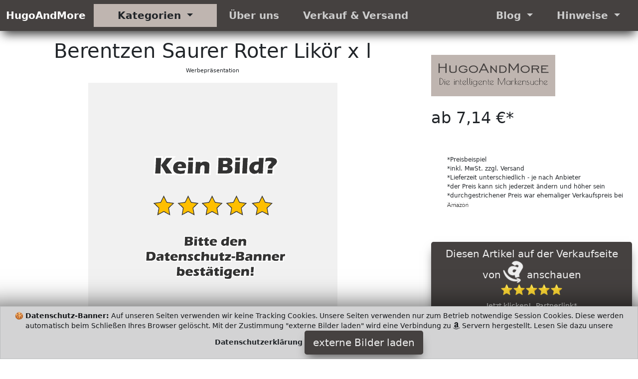

--- FILE ---
content_type: text/html; charset=utf-8
request_url: https://hugoandmore.com/de/rabatt/B00KXTDPPA/berentzen-saurer-roter--likoer-1-x-0-7-l.html
body_size: 8671
content:
<!DOCTYPE html>
<html class="no-js" lang="de">
  <head>
    <meta charset="utf-8">
    <meta name="viewport" content="width=device-width, initial-scale=1">
    <title>Berentzen Saurer Roter Likör x l </title>
    <meta name="description" content="Lebensmittel & Getränke er vereint das Aroma der Jostabeere schwarzer Johannisbeere und der Stachelbeere mit dem feinen Berentzen Weizenkorn Durch mo">
    <meta name="author" content="HugoAndMore HugoAndHome">
    <meta name="keywords" content="">
    <meta name="robots" content="index">
    <link rel="preload" href="/de/layouts/hugoandmore/css/css/bootstrap.css" as="style" type="text/css" >
    <link rel="preload" href="/fonts/fontawesome-webfont.woff2?v=4.7.0" as="font" type="font/woff2" crossorigin="anonymous">
    <link rel="preload" href="/de/layouts/hugoandmore/js/js/bootstrap.bundle.js" as="script" type="text/javascript">
    <link rel="icon" href="https://hugoandmore.com/favicon.ico" type="image/x-icon">
    <link rel="apple-touch-icon" sizes="57x57" href="/apple-icon-57x57.png">
    <link rel="apple-touch-icon" sizes="60x60" href="/apple-icon-60x60.png">
    <link rel="apple-touch-icon" sizes="72x72" href="/apple-icon-72x72.png">
    <link rel="apple-touch-icon" sizes="76x76" href="/apple-icon-76x76.png">
    <link rel="apple-touch-icon" sizes="114x114" href="/apple-icon-114x114.png">
    <link rel="apple-touch-icon" sizes="120x120" href="/apple-icon-120x120.png">
    <link rel="apple-touch-icon" sizes="144x144" href="/apple-icon-144x144.png">
    <link rel="apple-touch-icon" sizes="152x152" href="/apple-icon-152x152.png">
    <link rel="apple-touch-icon" sizes="180x180" href="/apple-icon-180x180.png">
    <link rel="icon" type="image/png" sizes="192x192"  href="/android-icon-192x192.png">
    <link rel="icon" type="image/png" sizes="96x96" href="/favicon-96x96.png">
    <link rel="icon" type="image/png" sizes="16x16" href="/favicon-16x16.png">
    <link rel="manifest" href="/manifest.json">
    <meta name="msapplication-TileColor" content="#ffffff">
    <meta name="msapplication-TileImage" content="/ms-icon-144x144.png">
    <meta name="theme-color" content="#ffffff">
    <meta property="og:title"              content="Berentzen Saurer Roter Likör x l " />
    <meta name="twitter:title"             content="Berentzen Saurer Roter Likör x l " />
    <meta property="og:url"                content="https://hugoandmore.com/de/rabatt/B00KXTDPPA/berentzen-saurer-roter--likoer-1-x-0-7-l.html" />
    <meta property="og:type"               content="article" />
    <meta name="twitter:card"              content="summary" />
    <meta property="og:description" content="Lebensmittel & Getränke er vereint das Aroma der Jostabeere schwarzer Johannisbeere und der Stachelbeere mit dem feinen Berentzen Weizenkorn Dur" />
    <meta property="twitter:description" content="Lebensmittel & Getränke er vereint das Aroma der Jostabeere schwarzer Johannisbeere und der Stachelbeere mit dem feinen Berentzen Weizenkorn Dur" />
                   <meta property="og:image"              content="https://hugoandmore.com/img/link-main.jpg" />
                   <meta name="twitter:image"             content="https://hugoandmore.com/img/link-main.jpg" />
                   <meta property="og:image:width" content="1200" />
                   <meta property="og:image:height" content="627" />
    <meta property="fb:app_id" content="410813486934444" />
    <link href="/de/layouts/hugoandmore/css/css/bootstrap.css" rel="stylesheet" media="all">
  </head>
  <body>
   <header>
      <!-- Menü Start -->
      <nav class="navbar navbar-expand-lg navbar-light bg-theme-dark b-shadow">
        <div class="container-fluid">
          <a class="navbar-brand lead fw-bold" href="https://hugoandmore.com">HugoAndMore</a>
          <button class="navbar-toggler" type="button" data-bs-toggle="collapse" data-bs-target="#main_nav"  aria-expanded="false" aria-label="Toggle navigation">
            <span class="navbar-toggler-icon"></span>
          </button>
          <div class="collapse navbar-collapse" id="main_nav">
            <ul class="navbar-nav">
              <li class="nav-item dropdown has-megamenu">
                <a class="nav-link dropdown-toggle lead fw-bold bg-theme px-5" href="#" data-bs-toggle="dropdown"> Kategorien </a>
                <div class="dropdown-menu megamenu b-shadow bg-theme" role="menu">
                  <div class="row g-3">
                  <!-- Kategorie Start -->
                  
                        <div class="col-lg-2 col-12">
                          <div class="col-megamenu">
                            <a href="/de/cat5/hugo-boss.html" class="lead fw-bold text-uppercase bg-light d-block fs-6 p-2">Hugo Boss</a>
                            <ul class="list-unstyled list-group">
                            <li class="list-group-item p-0 bg-hover"><a class="list-group-link" href="/de/cat6/boss-bekleidung.html">Boss Bekleidung</a></li>
                            <li class="list-group-item p-0 bg-hover"><a class="list-group-link" href="/de/cat7/boss-schuhe--taschen.html">Boss Schuhe & Taschen</a></li>
                            <li class="list-group-item p-0 bg-hover"><a class="list-group-link" href="/de/cat8/boss-accessoires--schmuck.html">Boss Accessoires & Schmuck</a></li>
                            <li class="list-group-item p-0 bg-hover"><a class="list-group-link" href="/de/cat9/boss-pflege.html">Boss Pflege</a></li>
                            </ul>
                        </div>
                     </div>
                        <div class="col-lg-2 col-12">
                          <div class="col-megamenu">
                            <a href="/de/cat12/tommy-hilfiger.html" class="lead fw-bold text-uppercase bg-light d-block fs-6 p-2">Tommy Hilfiger</a>
                            <ul class="list-unstyled list-group">
                            <li class="list-group-item p-0 bg-hover"><a class="list-group-link" href="/de/cat13/hilfiger-bekleidung.html">Hilfiger Bekleidung</a></li>
                            <li class="list-group-item p-0 bg-hover"><a class="list-group-link" href="/de/cat14/hilfiger-schuhe--taschen.html">Hilfiger Schuhe & Taschen</a></li>
                            <li class="list-group-item p-0 bg-hover"><a class="list-group-link" href="/de/cat15/hilfiger-accessoires--schmuck.html">Hilfiger Accessoires & Schmuck</a></li>
                            </ul>
                        </div>
                     </div>
                        <div class="col-lg-2 col-12">
                          <div class="col-megamenu">
                            <a href="/de/cat16/joop.html" class="lead fw-bold text-uppercase bg-light d-block fs-6 p-2">Joop!</a>
                            <ul class="list-unstyled list-group">
                            <li class="list-group-item p-0 bg-hover"><a class="list-group-link" href="/de/cat17/joop-schuhe--taschen.html">Joop! Schuhe & Taschen</a></li>
                            <li class="list-group-item p-0 bg-hover"><a class="list-group-link" href="/de/cat19/joop-accessoires--schmuck.html">Joop! Accessoires & Schmuck</a></li>
                            <li class="list-group-item p-0 bg-hover"><a class="list-group-link" href="/de/cat18/joop-pflege--kosmetika.html">Joop! Pflege & Kosmetika</a></li>
                            <li class="list-group-item p-0 bg-hover"><a class="list-group-link" href="/de/cat22/joop-bekleidung.html">Joop! Bekleidung</a></li>
                            <li class="list-group-item p-0 bg-hover"><a class="list-group-link" href="/de/cat23/joop-haushalt.html">Joop! Haushalt</a></li>
                            </ul>
                        </div>
                     </div>
                        <div class="col-lg-2 col-12">
                          <div class="col-megamenu">
                            <a href="/de/cat20/calvin-klein.html" class="lead fw-bold text-uppercase bg-light d-block fs-6 p-2">Calvin Klein</a>
                            <ul class="list-unstyled list-group">
                            <li class="list-group-item p-0 bg-hover"><a class="list-group-link" href="/de/cat21/calvin-klein-bekleidung.html">Calvin Klein Bekleidung</a></li>
                            <li class="list-group-item p-0 bg-hover"><a class="list-group-link" href="/de/cat24/calvin-accessoires--schmuck.html">Calvin Accessoires & Schmuck</a></li>
                            <li class="list-group-item p-0 bg-hover"><a class="list-group-link" href="/de/cat25/calvin-haushalt.html">Calvin Haushalt</a></li>
                            <li class="list-group-item p-0 bg-hover"><a class="list-group-link" href="/de/cat26/calvin-schuhe--taschen.html">Calvin Schuhe & Taschen</a></li>
                            <li class="list-group-item p-0 bg-hover"><a class="list-group-link" href="/de/cat27/calvin-pflege--kosmetika.html">Calvin Pflege & Kosmetika</a></li>
                            </ul>
                        </div>
                     </div>
                        <div class="col-lg-2 col-12">
                          <div class="col-megamenu">
                            <a href="/de/cat32/jack-wolfskin.html" class="lead fw-bold text-uppercase bg-light d-block fs-6 p-2">Jack Wolfskin</a>
                            <ul class="list-unstyled list-group">
                            <li class="list-group-item p-0 bg-hover"><a class="list-group-link" href="/de/cat33/wolfskin-schuhe--taschen.html">Wolfskin Schuhe & Taschen</a></li>
                            <li class="list-group-item p-0 bg-hover"><a class="list-group-link" href="/de/cat34/wolfskin-bekleidung.html">Wolfskin Bekleidung</a></li>
                            </ul>
                        </div>
                     </div>
                        <div class="col-lg-2 col-12">
                          <div class="col-megamenu">
                            <a href="/de/cat28/prada.html" class="lead fw-bold text-uppercase bg-light d-block fs-6 p-2">Prada</a>
                            <ul class="list-unstyled list-group">
                            <li class="list-group-item p-0 bg-hover"><a class="list-group-link" href="/de/cat29/prada-schuhe--taschen.html">Prada Schuhe & Taschen</a></li>
                            <li class="list-group-item p-0 bg-hover"><a class="list-group-link" href="/de/cat30/prada-accessoires--schmuck.html">Prada Accessoires & Schmuck</a></li>
                            </ul>
                        </div>
                     </div>
                        <div class="col-lg-2 col-12">
                          <div class="col-megamenu">
                            <a href="/de/cat38/tom-tailor.html" class="lead fw-bold text-uppercase bg-light d-block fs-6 p-2">Tom Tailor</a>
                            <ul class="list-unstyled list-group">
                            <li class="list-group-item p-0 bg-hover"><a class="list-group-link" href="/de/cat39/tom-tailor-bekleidung.html">Tom Tailor Bekleidung</a></li>
                            <li class="list-group-item p-0 bg-hover"><a class="list-group-link" href="/de/cat40/tom-tailor-schuhe--taschen.html">Tom Tailor Schuhe & Taschen</a></li>
                            </ul>
                        </div>
                     </div>
                        <div class="col-lg-2 col-12">
                          <div class="col-megamenu">
                            <a href="/de/cat41/esprit.html" class="lead fw-bold text-uppercase bg-light d-block fs-6 p-2">Esprit</a>
                            <ul class="list-unstyled list-group">
                            <li class="list-group-item p-0 bg-hover"><a class="list-group-link" href="/de/cat42/esprit-schuhe--taschen.html">Esprit Schuhe & Taschen</a></li>
                            <li class="list-group-item p-0 bg-hover"><a class="list-group-link" href="/de/cat51/esprit-bekleidung.html">Esprit Bekleidung</a></li>
                            </ul>
                        </div>
                     </div>
                        <div class="col-lg-2 col-12">
                          <div class="col-megamenu">
                            <a href="/de/cat43/levis.html" class="lead fw-bold text-uppercase bg-light d-block fs-6 p-2">Levi's</a>
                            <ul class="list-unstyled list-group">
                            <li class="list-group-item p-0 bg-hover"><a class="list-group-link" href="/de/cat44/levis-bekleidung.html">Levi's Bekleidung</a></li>
                            <li class="list-group-item p-0 bg-hover"><a class="list-group-link" href="/de/cat45/levis-schuhe--taschen.html">Levi's Schuhe & Taschen</a></li>
                            </ul>
                        </div>
                     </div>
                        <div class="col-lg-2 col-12">
                          <div class="col-megamenu">
                            <a href="/de/cat46/wrangler.html" class="lead fw-bold text-uppercase bg-light d-block fs-6 p-2">Wrangler</a>
                            <ul class="list-unstyled list-group">
                            <li class="list-group-item p-0 bg-hover"><a class="list-group-link" href="/de/cat47/wrangler-bekleidung.html">Wrangler Bekleidung</a></li>
                            <li class="list-group-item p-0 bg-hover"><a class="list-group-link" href="/de/cat48/wrangler-schuhe--taschen.html">Wrangler Schuhe & Taschen</a></li>
                            </ul>
                        </div>
                     </div>
                        <div class="col-lg-2 col-12">
                          <div class="col-megamenu">
                            <a href="/de/cat49/diesel.html" class="lead fw-bold text-uppercase bg-light d-block fs-6 p-2">Diesel</a>
                            <ul class="list-unstyled list-group">
                            <li class="list-group-item p-0 bg-hover"><a class="list-group-link" href="/de/cat50/diesel-bekleidung.html">Diesel Bekleidung</a></li>
                            </ul>
                        </div>
                     </div>
                        <div class="col-lg-2 col-12">
                          <div class="col-megamenu">
                            <a href="/de/cat1/adidas.html" class="lead fw-bold text-uppercase bg-light d-block fs-6 p-2">Adidas</a>
                            <ul class="list-unstyled list-group">
                            <li class="list-group-item p-0 bg-hover"><a class="list-group-link" href="/de/cat2/adidas-bekleidung.html">Adidas Bekleidung</a></li>
                            <li class="list-group-item p-0 bg-hover"><a class="list-group-link" href="/de/cat3/adidas-schuhe--taschen.html">Adidas Schuhe & Taschen</a></li>
                            <li class="list-group-item p-0 bg-hover"><a class="list-group-link" href="/de/cat4/adidas-accessoires-schmuck.html">Adidas Accessoires Schmuck</a></li>
                            <li class="list-group-item p-0 bg-hover"><a class="list-group-link" href="/de/cat10/adidas-pflege.html">Adidas Pflege</a></li>
                            <li class="list-group-item p-0 bg-hover"><a class="list-group-link" href="/de/cat11/adidas-spezialsport.html">Adidas Spezialsport</a></li>
                            </ul>
                        </div>
                     </div>
                        <div class="col-lg-2 col-12">
                          <div class="col-megamenu">
                            <a href="/de/cat35/puma.html" class="lead fw-bold text-uppercase bg-light d-block fs-6 p-2">Puma</a>
                            <ul class="list-unstyled list-group">
                            <li class="list-group-item p-0 bg-hover"><a class="list-group-link" href="/de/cat36/puma-schuhe--taschen.html">Puma Schuhe & Taschen</a></li>
                            <li class="list-group-item p-0 bg-hover"><a class="list-group-link" href="/de/cat37/puma-bekleidung.html">Puma Bekleidung</a></li>
                            </ul>
                        </div>
                     </div>
                  <div class="col-lg-2 col-12">
                    <div class="col-megamenu">
                      <a href="/de/cat31/zufaellig-andere-produkte.html" class="lead fw-bold text-uppercase bg-light d-block fs-6 p-2">zufällig andere Produkte</a>
                      <ul class="list-unstyled list-group">
                        <li class="list-group-item p-0 bg-hover"><a href="/de/cat31/zufaellig-andere-produkte.html" class="list-group-link active">zufällig andere Produkte</a></li></ul>
                        </div>
                     </div>                  <!-- Kategorie Ende -->
                   </div><!-- end row -->
                </div> <!-- dropdown-mega-menu.// -->
              </li>
              <li class="nav-item"><a class="nav-link lead fw-bold px-4" href="/de/b5/uber-uns.html"> &Uuml;ber uns </a></li>
              <li class="nav-item"><a class="nav-link lead fw-bold px-4" href="/de/b7/verkauf-und-versand.html"> Verkauf & Versand </a></li>
            </ul>
            <ul class="navbar-nav ms-auto">
              <li class="nav-item dropdown">
                <a class="nav-link  dropdown-toggle lead fw-bold px-4" href="#" data-bs-toggle="dropdown"> Blog </a>
                  <ul class="dropdown-menu dropdown-menu-end b-shadow">
                      <li><a class="dropdown-item btn-2" href="/de/m1/mode-blog.html">Mode Blog</a></li>
                 </ul>
              </li>
              <li class="nav-item dropdown">
                <a class="nav-link  dropdown-toggle lead fw-bold px-4" href="#" data-bs-toggle="dropdown"> Hinweise </a>
                  <ul class="dropdown-menu dropdown-menu-end b-shadow">
                  <li><a class="dropdown-item btn-2" href="/de/b4/impressum.html"> Impressum</a></li>
                  <li><a class="dropdown-item" href="/de/b3/datenschutzerklaerung.html"> Datenschutzerklärung </a></li>
                 </ul>
              </li>
            </ul>
          </div> <!-- navbar-collapse.// -->
        </div> <!-- container-fluid.// -->
     </nav>
      <!-- ============= COMPONENT END// ============== -->
   </header>
<!-- Neue Seite Produktbild Anfang -->
   <main>
     <article>
       <div class="container-fluid">
         <div class="row">
           <div class="col-md-8">
             <h1 class="display-6 pt-3 text-center">Berentzen Saurer Roter Likör x l </h1>
             <p class="small text-center">Werbepr&auml;sentation</p>
                       <div class="d-block mx-auto overflow-hidden w-auto" style="height:500px;max-width:500px"><img src="[data-uri]" height="500" data-src="/activate-picture-day-500.png" class="img-fluid lazyload" alt="Berentzen Saurer Roter Likör x l "  onerror="this.onerror=null;this.src='/artikel-ausverkauft.png';"></div>

        </div>
        <div class="col-md-4">
          <div class="pb-5">
          </div>
                    <div class="footer-logo pb-4 pb-4">
            <img class="lazyload" data-src="/de/layouts/hugoandmore/img/logo-light.png" width="249" height="83" alt="HugoAndMore" title="HugoAndMore" src="[data-uri]">
          </div>
                    <h2>ab 7,14 €*</h2>          <div class="pb-5">
          </div>
          <ul class="small" style="font-size:0.75rem">
            <li>*Preisbeispiel
            </li>
            <li>*inkl. MwSt. zzgl. Versand
            </li>
            <li>*Lieferzeit unterschiedlich - je nach Anbieter
            </li>
            <li>*der Preis kann sich jederzeit &auml;ndern und h&ouml;her sein
            </li>
            <li>*durchgestrichener Preis war ehemaliger Verkaufspreis bei <img src="[data-uri]" alt="MiniLogo" />
            </li>
          </ul>
          <div style="padding-bottom:50px">
          </div>
          <!-- Neue Seite Produktbild Ende -->
          <div class="d-block mx-auto make-sticky">
            <button class="btn btn-lg btn-1 btn-block sticky-top scroll-zoom" onclick="fast(); decimalOO(); rabatt(); hugoandmoreAD();" aria-pressed="true">Diesen Artikel auf der Verkaufseite von <i class="fa fa-industry button-fa fa-spin fa-2x fw-bold"></i>  anschauen<br>⭐⭐⭐⭐⭐<br><span class="small fw-light">Jetzt klicken!- Partnerlink*</span></button>          </div>
          <div class="py-3">
          </div>
          <div>
            <button class="btn btn-2 btn-lg" onclick="decimalOO(); privecyEE(); rabatt(); hugoandmoreEB();" aria-pressed='true'>Diesen Artikel alternativ bei
              <span class="fw-bold">Ebay
              </span> suchen
              <br>
              <span class="small">Jetzt klicken!- Partnerlink*
              </span>
            </button>
          </div>
        </div>
        <div class="py-5"></div>
      </div>

      <div id="mainbody"> <!-- BEGIN MAINBODY ************************* -->
        <section class="py-5 text-center container-fluid bg-theme-dark py-5 p-3"> <!-- Beschreibung Start -->
          <div class="row p-3">
            <div class="col-lg-8 col-md-12 mx-auto" >
              <h2 class="fw-light">kurze Produkt Beschreibung
              </h2>

              <div class='py-3'></div>
       <div class='py-3'></div>
       <div><strong>Berentzen</strong> Lebensmittel & Getränke</div>              <div class='lead'><ul><li>Berentzen Saurer Roter vereint das Aroma der Jostabeere, schwarzer Johannisbeere und der Stachelbeere mit dem feinen Berentzen Weizenkorn. Durch moderne Verfahren sind im Endprodukt die natürlichen Bestandteile der Früchte mit hohem Aromaanteil...</li>
<li>ideal zum Verschenken oder selbst Genießen</li></ul></div>            </div>
          </div>
          <p class="display-6 py-5">Eine bessere Produktbeschreibung finden Sie auf den Verkaufsseiten.
          </p>
        </section> <!-- Beschreibung Ende -->
        <aside class="btn-group d-block mx-auto make-sticky w-100 bg-primary" style="z-index:1044" aria-label="Basic example">
          <button class="btn btn-1 btn-sm btn-block sticky-top scroll-zoom" style="width:49%;box-shadow:none;max-width:450px" onclick="fast(); decimalOO(); rabatt(); hugoandmoreAD();" aria-pressed="true">Jetzt diesen Artikel bei <i class="fa fa-industry button-fa fa-spin fa-2x"></i>  anschauen<br>⭐⭐⭐⭐⭐<br><span class="small fw-light">Jetzt klicken!- Partnerlink*</span></button>            <!-- Middle Button -->
            <button class="btn btn-2 btn-sm" style="width:50%;box-shadow:none;max-width:450px" onclick="decimalOO(); privecyEE(); rabatt(); hugoandmoreEB();" aria-pressed='true'>Diesen Artikel<br>alternativ bei<br>
              <span class="fw-bold">Ebay
              </span> suchen
              <br>
              <span class="small">Jetzt klicken!- Partnerlink*
              </span>
            </button>
        </aside>
             <section>
       <div class="py-5"></div>
     	<div class="cat-title make-sticky">
     	  <h2 class="display-6 py-3 text-center">Unsere Beiträge</h2>
          </div>
     	<div class="py-5"></div>

     <div class='row'><div class="my-3">
  <div class="tab-content jump">
    <div id="shop-1" class="tab-pane active">
      <div class="row">
                    <section class="col-md-4 col-lg-3 col-sm-6 border">
                <div class="card m-1">
				          <div class="card-img">
                    <img class="lazyload d-block" data-src="/de/layouts/hugoandmore/img/logo-light.png" width="249" height="83" alt="Steppjacke - leichte Jacke - Damen Bestseller Sommer 2022" title="Steppjacke - leichte Jacke - Damen Bestseller Sommer 2022" src="[data-uri]">
                  </div>
                <div class="card-content text-center"><a href="https://hugoandmore.com/de/b14/steppjacke---leichte-jacke---damen-bestseller-sommer-2022.html">
                  <h3 class="lead fs-3 bg-hover py-3 overflow-hidden" style="min-height:120px">Steppjacke - leichte Jacke - Damen Bestseller Sommer 2022&nbsp;<i class="fa fa-arrow-circle-right" aria-hidden="true"></i>&nbsp;<span class="small">lesen</span></h3></a>
                  <p class='text-left pl-2 overflow-hidden lead'>Ob jung oder alt - Steppjacken werden das ganze Jahr über getragen - ob an kühlen Sommermorgen oder im Herbst bei Sonnen schein. Selbst an warmen Wintertage kann eine leichte Steppjacke richtig sein.</p>
                </div>
				      </div>
           </section>
                        <section class="col-md-4 col-lg-3 col-sm-6 border">
                <div class="card m-1">
				          <div class="card-img">
                    <img class="lazyload d-block" data-src="/de/layouts/hugoandmore/img/logo-light.png" width="249" height="83" alt="Schlaghosen Damen kaufen - Bestseller Sommer 2022" title="Schlaghosen Damen kaufen - Bestseller Sommer 2022" src="[data-uri]">
                  </div>
                <div class="card-content text-center"><a href="https://hugoandmore.com/de/b11/schlaghosen-damen-kaufen---bestseller-sommer-2022.html">
                  <h3 class="lead fs-3 bg-hover py-3 overflow-hidden" style="min-height:120px">Schlaghosen Damen kaufen - Bestseller Sommer 2022&nbsp;<i class="fa fa-arrow-circle-right" aria-hidden="true"></i>&nbsp;<span class="small">lesen</span></h3></a>
                  <p class='text-left pl-2 overflow-hidden lead'>Schlaghosen sind seit den 70ern immer wieder Trend. Aktuell scheint es wieder soweit zu sein - die Menschen kaufen vermehrt Schlaghosen mit großen und kleinem Schlag.</p>
                </div>
				      </div>
           </section>
                        <section class="col-md-4 col-lg-3 col-sm-6 border">
                <div class="card m-1">
				          <div class="card-img">
                    <img class="lazyload d-block" data-src="/de/layouts/hugoandmore/img/logo-light.png" width="249" height="83" alt="Jack Wolfskin Trekking Schuhe Herren - Bestseller" title="Jack Wolfskin Trekking Schuhe Herren - Bestseller" src="[data-uri]">
                  </div>
                <div class="card-content text-center"><a href="https://hugoandmore.com/de/b10/jack-wolfskin-trekking-schuhe-herren---bestseller.html">
                  <h3 class="lead fs-3 bg-hover py-3 overflow-hidden" style="min-height:120px">Jack Wolfskin Trekking Schuhe Herren - Bestseller&nbsp;<i class="fa fa-arrow-circle-right" aria-hidden="true"></i>&nbsp;<span class="small">lesen</span></h3></a>
                  <p class='text-left pl-2 overflow-hidden lead'>Robuste Laufschuhe, wasserdicht und trotzdem mit wenig Gewicht. So sollte ein Trekking Schuh sein</p>
                </div>
				      </div>
           </section>
                        <section class="col-md-4 col-lg-3 col-sm-6 border">
                <div class="card m-1">
				          <div class="card-img">
                    <img class="lazyload d-block" data-src="/de/layouts/hugoandmore/img/logo-light.png" width="249" height="83" alt="Camel Activ - Damenjacken Herbst 2022" title="Camel Activ - Damenjacken Herbst 2022" src="[data-uri]">
                  </div>
                <div class="card-content text-center"><a href="https://hugoandmore.com/de/b9/camel-activ---damenjacken-herbst-2022.html">
                  <h3 class="lead fs-3 bg-hover py-3 overflow-hidden" style="min-height:120px">Camel Activ - Damenjacken Herbst 2022&nbsp;<i class="fa fa-arrow-circle-right" aria-hidden="true"></i>&nbsp;<span class="small">lesen</span></h3></a>
                  <p class='text-left pl-2 overflow-hidden lead'>Damenjacken von Camel Aktiv Outdoor Moden - die Bestseller 2022</p>
                </div>
				      </div>
           </section>
                        <section class="col-md-4 col-lg-3 col-sm-6 border">
                <div class="card m-1">
				          <div class="card-img">
                    <img class="lazyload d-block" data-src="/de/layouts/hugoandmore/img/logo-light.png" width="249" height="83" alt="Herren Bermuda Hose kaufen - Qualität Besteller Sommer 2022" title="Herren Bermuda Hose kaufen - Qualität Besteller Sommer 2022" src="[data-uri]">
                  </div>
                <div class="card-content text-center"><a href="https://hugoandmore.com/de/b12/herren-bermuda-hose-kaufen---qualitaet-besteller-sommer-2022.html">
                  <h3 class="lead fs-3 bg-hover py-3 overflow-hidden" style="min-height:120px">Herren Bermuda Hose kaufen - Qualität Besteller Sommer 2022&nbsp;<i class="fa fa-arrow-circle-right" aria-hidden="true"></i>&nbsp;<span class="small">lesen</span></h3></a>
                  <p class='text-left pl-2 overflow-hidden lead'>Die Männerwelt liebt Bermuda Hosen und das schon seit 3 Jahrzehnten. Sobald die Temperaturen steigen, steigen auch die Verkaufszahlen.</p>
                </div>
				      </div>
           </section>
                        <section class="col-md-4 col-lg-3 col-sm-6 border">
                <div class="card m-1">
				          <div class="card-img">
                    <img class="lazyload d-block" data-src="/de/layouts/hugoandmore/img/logo-light.png" width="249" height="83" alt="Damen Marken T-Shirt mit Logo - die Bestseller Sommer 2022" title="Damen Marken T-Shirt mit Logo - die Bestseller Sommer 2022" src="[data-uri]">
                  </div>
                <div class="card-content text-center"><a href="https://hugoandmore.com/de/b13/damen-marken-t-shirt-mit-logo---die-bestseller-sommer-2022.html">
                  <h3 class="lead fs-3 bg-hover py-3 overflow-hidden" style="min-height:120px">Damen Marken T-Shirt mit Logo - die Bestseller Sommer 2022&nbsp;<i class="fa fa-arrow-circle-right" aria-hidden="true"></i>&nbsp;<span class="small">lesen</span></h3></a>
                  <p class='text-left pl-2 overflow-hidden lead'>T-Shirts sind aus der Modewelt nicht mehr wegzudenken. Wir haben für Sie mal auf die Marken T-Shirts und Bestseller im Sommer geschaut.</p>
                </div>
				      </div>
           </section>
                        <section class="col-md-4 col-lg-3 col-sm-6 border">
                <div class="card m-1">
				          <div class="card-img">
                    <img class="lazyload d-block" data-src="/de/layouts/hugoandmore/img/logo-light.png" width="249" height="83" alt="Damen warme Handschuhe für den Winter - Bestseller 2022 und 2023" title="Damen warme Handschuhe für den Winter - Bestseller 2022 und 2023" src="[data-uri]">
                  </div>
                <div class="card-content text-center"><a href="https://hugoandmore.com/de/b15/damen-warme-handschuhe-fuer-den-winter---bestseller-2022-und-2023.html">
                  <h3 class="lead fs-3 bg-hover py-3 overflow-hidden" style="min-height:120px">Damen warme Handschuhe für den Winter - Bestseller 2022 und 2023&nbsp;<i class="fa fa-arrow-circle-right" aria-hidden="true"></i>&nbsp;<span class="small">lesen</span></h3></a>
                  <p class='text-left pl-2 overflow-hidden lead'>Mit Handschuhen lassen sich kalte Wintertage einfacher und leichter überstehen. Besonders dann, wenn man mit den Handschuhen das Handy bedienen kann. Touchscreen fähige warme Handschuhe für Damen.</p>
                </div>
				      </div>
           </section>
                  </div>
    </div>
  </div>  <!-- tab-content -->
</div>
</div>       <div class="py-5"></div>
     	</section>
      <aside class="py-5 text-center container scroll-zoom"> <!-- Produkt Bewertung Start -->
      <div class="row py-lg-5">
        <div class="col-lg-6 col-md-8 mx-auto">
                    <div class="footer-logo pb-4">
            <img class="lazyload" data-src="/de/layouts/hugoandmore/img/logo-light.png" width="249" height="83" alt="HugoAndMore" title="HugoAndMore" src="[data-uri]">
          </div>
                    <h2 class="fw-light">Was sagen andere zu diesem Produkt?
          </h2>
          <div class="pt-55 pb-55"><img class="img-fluid lazyload d-block mx-auto thumbnail rounded" src="[data-uri]" data-src="/activate-picture-day-240.png" title="er vereint das Aroma der Jostabeere schwarzer Johannisbeere und der Stachelbeere mit dem feinen Berentzen Weizenkorn Durch moderne Verfahren sind im" alt="Mode Blog" width="240" height="240" onerror="this.onerror=null;this.src='/artikel-ausverkauft.png';"></div>

          <p class="lead text-muted pt-2">Klicken Sie auf den Button und informieren Sie sich über Bewertungen von anderen Käufern.
          </p>


        </div>
      </div>

    </aside> <!-- Produkt Bewertung End -->
  <section class="col-12 col-md-4 mx-auto d-block">
  <h2 class="fw-light text-center py-3">Ihre Privatsphäre ist uns wichtig.</h2>
  <img class="lazyload scroll-zoom d-block mx-auto mt-3" data-src="/de/layouts/hugoandmore/img/nospy.png" width="150" height="150" alt="HugoAndMore" title="HugoAndMore" src="[data-uri]">
    <p class="lead text-center fw-bold">No Spy</p>
    <ul class="lead list-group py-3">
  		<li class="list-group-item fw-bold text-center bg-theme-dark scroll-zoom">Erhöhter Datenschutz gegenüber anderen kommerziellen Seiten. Wir verzichten auf Tracking auf unseren Seiten.</li>
  	 <li class="list-group-item text-center scroll-zoom">keine Langzeit Cookies</li>
  	 <li class="list-group-item text-center scroll-zoom">keine Tracking Cookies</li>
  	 <li class="list-group-item text-center scroll-zoom">keine Cookies Dritter</li>
  	 <li class="list-group-item text-center scroll-zoom">kein Fingerprinting</li>
  	 <li class="list-group-item text-center scroll-zoom">keine Rückschlüsse auf Ihre Person</li>
   </ul>
  </section> <!-- Was ist? End -->
        </div> <!-- END DIV MAINBODY *************************************** -->
        </div>
  </article>
        <section> <!-- Product Related Start -->
              <div class="related-product-area">
               <div class="section-title make-sticky text-center pt-1 pb-1">
                <h2>aus der selben Kategorie</h2>
                <p class="small">Bilder: <i class="fa fa-industry"></i> License Agreement</p>
                </div>
               <div class="container-fluid">
                <div class="row">
                 <div class="col-12 col-md-6 col-lg-2 border-related scroll-zoom">
                  <div class="card" style="background:none">
                   <div class="card-img-top scroll-zoom">
                   <a href="https://nadjas-teeparadies.de"><img class="img-fluid d-block mx-auto zoomout lazyload" width="240" height="320" data-src="/img/bild0.jpg" alt="Nadjas Teeparadies g&uuml;nstig loser Tee" title="Nadjas Teeparadies" src="[data-uri]"></a></div>
                    <div class="card-title small text-center">*Werbung</div>
                   </div>
                  </div>
          
               <div class="col-6 col-md-6 col-lg-2 border-related">
                <div class="card">
                 <div class="card-body zoomout">
                  <div class="card-img-border">
                      <a href="/de/rabatt/B07576M1BR/forever-bw-wolldecke--braun--220-x-130-cm.html">
                      <img class="card-img d-block mx-auto scroll-zoom lazyload pt-2" src="[data-uri]" width="240" height="240" data-src="/activate-picture-day-240.png" alt="Forever BW Wolldecke Braun x cm" onerror="this.onerror=null;this.src='/artikel-ausverkauft.png';">
                      </a>
                    </div>
                           </div>
                   </div>
               </div>
          
               <div class="col-6 col-md-6 col-lg-2 border-related">
                <div class="card">
                 <div class="card-body zoomout">
                  <div class="card-img-border">
                      <a href="/de/rabatt/B00MFZ5YEA/14-loch-uk-gothic-boots-springerstiefel-7-schwarz.html">
                      <img class="card-img d-block mx-auto scroll-zoom lazyload pt-2" src="[data-uri]" width="240" height="240" data-src="/activate-picture-day-240.png" alt=" Loch UK Gothic Boots Springerstiefel Schwarz" onerror="this.onerror=null;this.src='/artikel-ausverkauft.png';">
                      </a>
                    </div>
                           </div>
                   </div>
               </div>
          
               <div class="col-6 col-md-6 col-lg-2 border-related">
                <div class="card">
                 <div class="card-body zoomout">
                  <div class="card-img-border">
                      <a href="/de/rabatt/B00Q39TDVY/animonda-gran-carno-adult-hundefutter--nassfutter-fuer-erwachsene-hunde--mix-2---6-x-400-g.html">
                      <img class="card-img d-block mx-auto scroll-zoom lazyload pt-2" src="[data-uri]" width="240" height="240" data-src="/activate-picture-day-240.png" alt="animonda Gran Carno adult Hundefutter Nassfut" onerror="this.onerror=null;this.src='/artikel-ausverkauft.png';">
                      </a>
                    </div>
                           </div>
                   </div>
               </div>
          
               <div class="col-6 col-md-6 col-lg-2 border-related">
                <div class="card">
                 <div class="card-body zoomout">
                  <div class="card-img-border">
                      <a href="/de/rabatt/B07XVHTVK1/jungle-monkey-premium-survival-kit-13er-set---neu-2020---mit-hochwertigem-messer---taschenlampe-mit-fokus-funktion---wanderzubehoer-mit-verbandszeug---optimal-fuer-wandern-und-camping.html">
                      <img class="card-img d-block mx-auto scroll-zoom lazyload pt-2" src="[data-uri]" width="240" height="240" data-src="/activate-picture-day-240.png" alt="Jungle Monkey Premium Survival Kit er Set NEU" onerror="this.onerror=null;this.src='/artikel-ausverkauft.png';">
                      </a>
                    </div>
                           </div>
                   </div>
               </div>
          
          <div class="col-12 col-md-6 col-lg-2 border-related scroll-zoom">
          <div class="card" style="background:none">
          <div class="card-img-top scroll-zoom">
          <a href="https://datakids.de"><img class="img-fluid d-block mx-auto zoomout lazyload" width="240" height="320" data-src="/img/bild1.jpg" alt="Datakids - Spielsachen und Spielzeug für Kinder" title="Datakids" src="[data-uri]"></a></div>
          <div class="card-title small text-center">*Werbung</div>
          </div>
          </div>
                               </div>
                   </div>
                 </div>
                 </section> <!-- Produkt Related End -->
                  <aside> <!-- Haftungshinweis Start-->
  <div class="container scroll-zoom">
    <div class="footer-logo pb-4">
      <img class="lazyload mx-auto d-block" data-src="/de/layouts/hugoandmore/img/logo-light.png" width="249" height="83" alt="HugoAndMore" title="HugoAndMore" src="[data-uri]">
    </div>
    <div class="footer-logo pb-4">
      <img class="img-fluid lazyload mx-auto d-block" data-src="/de/layouts/hugoandmore/img/haftungsausschluss.png" width="400" height="891" alt="Haftungsausschluss HugoAndMore" title="Haftungsausschluss HugoAndMore" src="[data-uri]">
    </div>
    </div>
</aside> <!-- Haftungshinweis End -->
      <section> <!-- Breadcrumb Start -->
        <div class="bg-theme py-3">
          <div class="container">
            <h2>HugoAndMore</h2>
            <nav style="--bs-breadcrumb-divider: '>';" aria-label="breadcrumb">
              <ol class="breadcrumb small">
                <li class="breadcrumb-item fw-bold">
                  <a href="/de/">HugoAndMore                  </a>
                </li>
                <li class='breadcrumb-item fw-bold'><a href='/de/cat31/zufaellig-andere-produkte.html'>zufällig andere Produkte</a></li>                <li class="active">
                    >  Mode Blog                </li>
              </ol>
            </nav>
          </div>
        </div>
      </section> <!-- Breadcrumb End -->
          <script>
    function warmlauf() {{setTimeout(function(){}, 9400);}}
    function testing() {{setTimeout(function(){}, 8700);}}
    function privecyEE() {{setTimeout(function(){}, 7800);}}
    function fast() {{setTimeout(function(){}, 4500);}}
    function turbofast() {{setTimeout(function(){}, 8800);}}
    function decimalOO() {{setTimeout(function(){}, 9000);}}
    function rabatt() {{setTimeout(function(){}, 2000);}}
    function hugoandmoreAD() {setTimeout(function(){document.location.href = 'https://www.amazon.de/dp/B00KXTDPPA?tag=hugoandmore-21&linkCode=ogi&th=1&psc=1';}, 550);}
    function hugoandmoreAS() {setTimeout(function(){document.location.href = 'https://www.amazon.de/s?k=Berentzen+Saurer+Roter+Likor+x+l+&linkCode=ur2&tag='}, 550);}
    function hugoandmoreEB() {setTimeout(function(){document.location.href = 'https://www.ebay.de/sch/i.html?_from=R40&_trksid=p2380057.m570.l1313&_nkw=Berentzen+Saurer+Roter+Likor+x+l+&_sacat=0&mkcid=1&mkrid=707-53477-19255-0&siteid=77&campid=5338750429&customid=&toolid=10001&mkevt=1';}, 550);}
    </script>
    
            <aside><!-- Cookie Banner -->
            <div id="cb-cookie-banner" class="alert alert-dark text-center mb-0 b-shadow-max p-2" role="alert">
              &#x1F36A; <b>Datenschutz-Banner:</b> Auf unseren Seiten verwenden wir keine Tracking Cookies. Unsere Seiten verwenden nur zum Betrieb notwendige Session Cookies. Diese werden automatisch beim Schlie&szlig;en Ihres Browser gel&ouml;scht. Mit der Zustimmung "externe Bilder laden" wird eine Verbindung zu <i class="fa fa-industry"></i> Servern hergestellt. Lesen Sie dazu unsere
              <a href="/b3/datenschutzerklaerung.html" target="blank"><b>Datenschutzerklärung</b></a>
            <div class="btn-group" role="group" aria-label="Basic example">
              <button type="button" class="btn btn-1 btn-lg" onclick="window.cb_hideCookieBanner();setCookieImg();">
                externe Bilder laden
              </button>
            </div>
            </div>
            </aside><!-- End of Cookie Banner -->



            <footer class="bg-footer py-5 lead">
  <aside> <!-- Footer Links Start -->
    <div class="container py-5">
        <div class="row">
            <div class="col-lg-3 col-md-4 col-sm-4">
                <div class="copyright mb-30">
                    <div class="scroll-zoom">
                        <a href="/de/"><img class="lazyload" data-src="/de/layouts/hugoandmore/img/logo-light.png" width="249" height="83" alt="HugoAndMore" title="HugoAndMore" src="[data-uri]"></a>
                    </div>
                    <p><i class='fa fa-copyright'></i> <a href='https://hugoandmore.com' class='fw-bold col-footer'>HugoAndMore</a> 2019 - 2026<br />
                    	powered by KPCG Framework <br>
                  	All Rights Reserved</p>
                </div>
            </div>
            <div class="col-lg-3 col-md-4 col-sm-4">
                <div class="footer-widget py-3 scroll-zoom">
                   <p class="fw-bold">HINWEISE</p>
                      <div class="footer-list col-footer">
                         <ul>
                            <li><a class="bg-footer" href="/de/b5/uber-uns.html">&Uuml;ber uns</a></li>
                            <li><a class="bg-footer" href="/de/b4/impressum.html">Impressum</a></li>
                            <li><a class="bg-footer" href="/de/b3/datenschutzerklaerung.html">Datenschutzerkl&auml;rung</a></li>
                            <li><a class="bg-footer" href="/de/b6/cookie-policy.html">Cookie Policy</a></li>
                         </ul>
                     </div>
                </div>
                <div class="footer-widget py-3 scroll-zoom">
                   <p class="fw-bold">ANDERE LINKS</p>
                      <div class="footer-list">
                         <ul>
                            <li><a class="bg-footer" href="/de/b7/verkauf-und-versand.html">Verkauf & Versand</a></li>
                            <li><a class="bg-footer" href="/de/b8/nutzungsbedingungen.html">Nutzungsbedingungen</a></li>
                            <li><a class="bg-footer" href="#">FAQs</a></li>
                         </ul>
                     </div>
                </div>
             </div>
                <div class="col-lg-4 col-md-6 col-sm-6">
                <div class="footer-widget py-3 scroll-zoom">
                    <p class="fw-bold">FOLLOW US</p>
                      <ul class="col-footer">
                        <li><a class="bg-footer" target="_blank" href="https://facebook.com/HugoAndMore/"><i class='fa fa-facebook fa-fw'></i> HugoAndMore bei Facebook</a></li>
                        <li><a class="bg-footer" target="_blank" href="https://www.instagram.com/hugoandmore/"><i class='fa fa-instagram fa-fw'></i> HugoAndMore bei Instagram</a></li>
                        <li><a class="bg-footer" target="_blank" href="https://github.com/creativesoundorg/hugoandmore"><i class='fa fa-github fa-fw'></i> HugoAndMore bei Github</a></li>
                      </ul>
                </div>
             </div>
             <p class="py-5"></p>
         </div>
      </div>
    </aside> <!-- Footer Links Ende -->
    <!-- Wiederholen SEO Title Start -->
     <section class="col-lg-12 container mx-auto text-center small py-3">
      <h2>Berentzen</h2>
              Lebensmittel & Getränke er vereint das Aroma der Jostabeere schwarzer Johannisbeere und der Stachelbeere mit dem feinen Berentzen Weizenkorn Durch moderne Verfahren sind im Berentzen
      </section>
    <!-- Wiederholen SEO Title End -->
    <!-- Information Start -->
    <aside class='col-lg-12 container mx-auto text-center small'>
      HugoAndMore ist Teilnehmer am Partnerprogramm der <i class="fa fa-industry"></i> EU S.&agrave; r.l. Dieses Partnerprogramm wurde von <i class="fa fa-industry"></i> ins Leben gerufen, um Links auf externe <i class="fa fa-industry"></i> Internetseiten platzieren zu k&ouml;nnen. Die Bertreiber von HugoAndMore verdienen mit Kostenerstattungen durch <i class="fa fa-industry"></i> mit. Der Inhalt der Produktseiten auf HugoAndMore kommt von <i class="fa fa-industry"></i> Service LLC. Der Inhalt wird wie von <i class="fa fa-industry"></i> &uuml;bertragen und ohne Ver&auml;nderung wiedergegeben. Der Inhalt kann sich jederzeit &auml;ndern.
    </aside>
      <!-- Information End -->

       <aside> <!-- Space Start -->
       <div class="py-5"></div>
       <div class="py-5"></div>
       <div class="py-5"></div>
       </aside> <!-- Space End -->
     </footer>
    </main>
    <script src="/de/layouts/hugoandmore/js/js/bootstrap.bundle.js"></script>
      </body>
</html>
